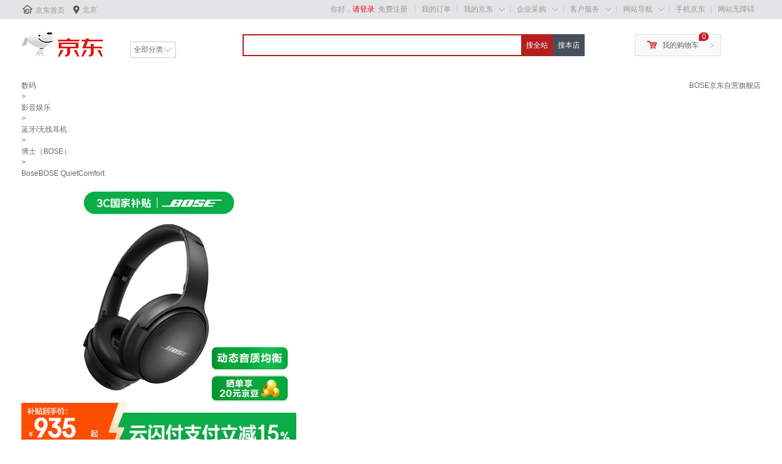

--- FILE ---
content_type: text/html; charset=utf-8
request_url: https://union-click.jd.com/sem.php?unionId=281&siteid=20170818001&to=https://item.jd.com/100082266916.html
body_size: 2678
content:
<!DOCTYPE html PUBLIC "-//W3C//DTD XHTML 1.0 Transitional//EN" "http://www.w3.org/TR/xhtml1/DTD/xhtml1-transitional.dtd"><html xmlns="http://www.w3.org/1999/xhtml"><head><meta name="renderer" content="webkit"><title>京东网上商城</title></head><body><script language='javascript' type='text/javascript'>function htmlspecialchars(str){  str = str.replace(/</g, '&lt;'); str = str.replace(/>/g, '&gt;'); str = str.replace(/"/g, '&quot;'); str = str.replace(/'/g, '&#039;'); return str; } var CookieAds={enabled:function(e){var c=!1;'string'===typeof this.get(e)&&(c=!0);return c},set:function(e,c,b){b=b||{};b.domain=b.domain||'';b.path=b.path||'/';b.expires=b.expires||31536E6;if('number'==typeof b.expires){var d=new Date;d.setTime(d.getTime()+b.expires)}document.cookie=e+'='+c+';expires='+d.toGMTString()+(b.domain?';domain='+b.domain:'')+';path='+b.path},get:function(e){e=encodeURIComponent(e)+'=';var c=document.cookie.indexOf(e),b=null;-1<c&&(b=document.cookie.indexOf(';',c),-1==b&& (b=document.cookie.length),b=decodeURIComponent(document.cookie.substring(c+e.length,b)));return b},uuid:function(){var e=Math.round(2147483647*Math.random()),c;c={};var b=window,d=b.navigator,b=b.screen,f=document;c.D=b?b.width+'x'+b.height:'-';c.C=b?b.colorDepth+'-bit':'-';c.language=(d&&(d.language||d.browserLanguage)||'-').toLowerCase();c.javaEnabled=d&&d.javaEnabled()?1:0;c.characterSet=f.characterSet||f.charset||'-';d=window.navigator;c=d.appName+d.version+c.language+d.platform+d.userAgent+ c.javaEnabled+c.D+c.C+(document.cookie?document.cookie:'')+(document.referrer?document.referrer:'');d=c.length;for(b=window.history.length;0<b;)c+=b--^d++;return e^0},initjda:function(){var e;this.enabled('__jda')||(a=Date.parse(new Date).toString().substring(0,10),e=this.uuid(),this.set('__jda','123.'+e+'.'+a+'.'+a+'.'+a+'.0',{expires:15552E6,domain:'.jd.com'}));return e}};CookieAds.initjda(); hrl='https://union-click.jd.com/jda?p=JF8BAGYIG1sSWwcyVF9tAU0SA20AK14QWgIDZBoCUBVIMzZNXhpXVhgcDBsJVFRMVnBaRQcLXQcDVVdeC0wQC28PBAJQAVsyZFxfC0ISB18LElslXgcCUl9UCEIWAm84G1olH1JeUFlcC00&sem=1&a=fCg9UgoiAwwHO1BcXkQYFFlicHB9f1RcSF0zVRBSUll%2bAQAPDSwjLw%3d%3d&ext=&refer=norefer' ;(function (){ if (top.location != self.location) { return false; } var tu = unescape(self.location); if (htmlspecialchars(tu).length != tu.length) { exit; }if (tu && ((tu.indexOf("http://union-click.jd.com/")===0) || (tu.indexOf("https://union-click.jd.com/")===0))) { if (!window.attachEvent) {document.write('<input style="display:none" type="button" id="exe" value="" onclick="window.location=\''+hrl+'\'">'); document.getElementById('exe').click(); } else { document.write('<a style="display:none" href="'+hrl+'" id="exe"></a>'); document.getElementById('exe').click();} }})(hrl);</script></body></html>